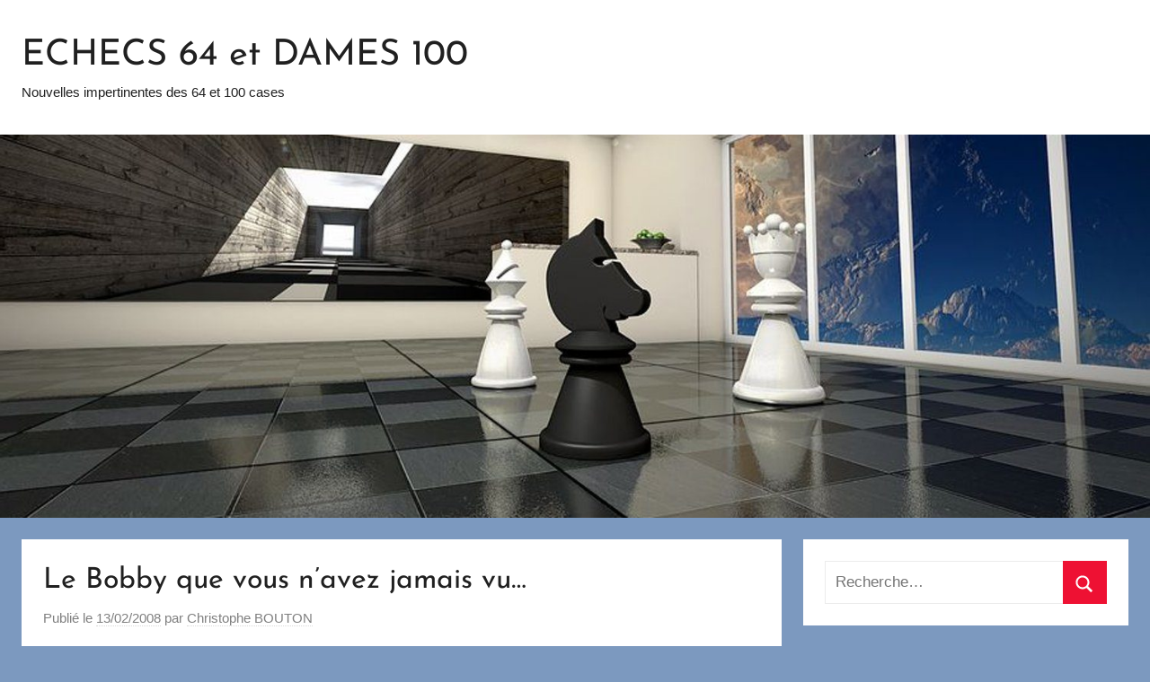

--- FILE ---
content_type: text/html; charset=UTF-8
request_url: https://www.echecs64.com/2008/02/13/le-bobby-que-vous-navez-jamais-vu/
body_size: 14943
content:
<!DOCTYPE html>
<html lang="fr-FR">

<head>
<meta charset="UTF-8">
<meta name="viewport" content="width=device-width, initial-scale=1">
<link rel="profile" href="http://gmpg.org/xfn/11">

<title>Le Bobby que vous n’avez jamais vu… &#8211; ECHECS 64 et DAMES 100</title>
<meta name='robots' content='max-image-preview:large' />
	<style>img:is([sizes="auto" i], [sizes^="auto," i]) { contain-intrinsic-size: 3000px 1500px }</style>
	<link href='https://fonts.gstatic.com' crossorigin rel='preconnect' />
<link rel="alternate" type="application/rss+xml" title="ECHECS 64 et DAMES 100 &raquo; Flux" href="https://www.echecs64.com/feed/" />
<link rel="alternate" type="application/rss+xml" title="ECHECS 64 et DAMES 100 &raquo; Flux des commentaires" href="https://www.echecs64.com/comments/feed/" />
<link rel="alternate" type="application/rss+xml" title="ECHECS 64 et DAMES 100 &raquo; Le Bobby que vous n’avez jamais vu… Flux des commentaires" href="https://www.echecs64.com/2008/02/13/le-bobby-que-vous-navez-jamais-vu/feed/" />
<script type="text/javascript">
/* <![CDATA[ */
window._wpemojiSettings = {"baseUrl":"https:\/\/s.w.org\/images\/core\/emoji\/16.0.1\/72x72\/","ext":".png","svgUrl":"https:\/\/s.w.org\/images\/core\/emoji\/16.0.1\/svg\/","svgExt":".svg","source":{"concatemoji":"https:\/\/www.echecs64.com\/wp-includes\/js\/wp-emoji-release.min.js?ver=6.8.3"}};
/*! This file is auto-generated */
!function(s,n){var o,i,e;function c(e){try{var t={supportTests:e,timestamp:(new Date).valueOf()};sessionStorage.setItem(o,JSON.stringify(t))}catch(e){}}function p(e,t,n){e.clearRect(0,0,e.canvas.width,e.canvas.height),e.fillText(t,0,0);var t=new Uint32Array(e.getImageData(0,0,e.canvas.width,e.canvas.height).data),a=(e.clearRect(0,0,e.canvas.width,e.canvas.height),e.fillText(n,0,0),new Uint32Array(e.getImageData(0,0,e.canvas.width,e.canvas.height).data));return t.every(function(e,t){return e===a[t]})}function u(e,t){e.clearRect(0,0,e.canvas.width,e.canvas.height),e.fillText(t,0,0);for(var n=e.getImageData(16,16,1,1),a=0;a<n.data.length;a++)if(0!==n.data[a])return!1;return!0}function f(e,t,n,a){switch(t){case"flag":return n(e,"\ud83c\udff3\ufe0f\u200d\u26a7\ufe0f","\ud83c\udff3\ufe0f\u200b\u26a7\ufe0f")?!1:!n(e,"\ud83c\udde8\ud83c\uddf6","\ud83c\udde8\u200b\ud83c\uddf6")&&!n(e,"\ud83c\udff4\udb40\udc67\udb40\udc62\udb40\udc65\udb40\udc6e\udb40\udc67\udb40\udc7f","\ud83c\udff4\u200b\udb40\udc67\u200b\udb40\udc62\u200b\udb40\udc65\u200b\udb40\udc6e\u200b\udb40\udc67\u200b\udb40\udc7f");case"emoji":return!a(e,"\ud83e\udedf")}return!1}function g(e,t,n,a){var r="undefined"!=typeof WorkerGlobalScope&&self instanceof WorkerGlobalScope?new OffscreenCanvas(300,150):s.createElement("canvas"),o=r.getContext("2d",{willReadFrequently:!0}),i=(o.textBaseline="top",o.font="600 32px Arial",{});return e.forEach(function(e){i[e]=t(o,e,n,a)}),i}function t(e){var t=s.createElement("script");t.src=e,t.defer=!0,s.head.appendChild(t)}"undefined"!=typeof Promise&&(o="wpEmojiSettingsSupports",i=["flag","emoji"],n.supports={everything:!0,everythingExceptFlag:!0},e=new Promise(function(e){s.addEventListener("DOMContentLoaded",e,{once:!0})}),new Promise(function(t){var n=function(){try{var e=JSON.parse(sessionStorage.getItem(o));if("object"==typeof e&&"number"==typeof e.timestamp&&(new Date).valueOf()<e.timestamp+604800&&"object"==typeof e.supportTests)return e.supportTests}catch(e){}return null}();if(!n){if("undefined"!=typeof Worker&&"undefined"!=typeof OffscreenCanvas&&"undefined"!=typeof URL&&URL.createObjectURL&&"undefined"!=typeof Blob)try{var e="postMessage("+g.toString()+"("+[JSON.stringify(i),f.toString(),p.toString(),u.toString()].join(",")+"));",a=new Blob([e],{type:"text/javascript"}),r=new Worker(URL.createObjectURL(a),{name:"wpTestEmojiSupports"});return void(r.onmessage=function(e){c(n=e.data),r.terminate(),t(n)})}catch(e){}c(n=g(i,f,p,u))}t(n)}).then(function(e){for(var t in e)n.supports[t]=e[t],n.supports.everything=n.supports.everything&&n.supports[t],"flag"!==t&&(n.supports.everythingExceptFlag=n.supports.everythingExceptFlag&&n.supports[t]);n.supports.everythingExceptFlag=n.supports.everythingExceptFlag&&!n.supports.flag,n.DOMReady=!1,n.readyCallback=function(){n.DOMReady=!0}}).then(function(){return e}).then(function(){var e;n.supports.everything||(n.readyCallback(),(e=n.source||{}).concatemoji?t(e.concatemoji):e.wpemoji&&e.twemoji&&(t(e.twemoji),t(e.wpemoji)))}))}((window,document),window._wpemojiSettings);
/* ]]> */
</script>
<link rel='stylesheet' id='donovan-theme-fonts-css' href='https://www.echecs64.com/wp-content/fonts/de2cfed93085ed512b7ebde8ad972eda.css?ver=20201110' type='text/css' media='all' />
<style id='wp-emoji-styles-inline-css' type='text/css'>

	img.wp-smiley, img.emoji {
		display: inline !important;
		border: none !important;
		box-shadow: none !important;
		height: 1em !important;
		width: 1em !important;
		margin: 0 0.07em !important;
		vertical-align: -0.1em !important;
		background: none !important;
		padding: 0 !important;
	}
</style>
<link rel='stylesheet' id='wp-block-library-css' href='https://www.echecs64.com/wp-includes/css/dist/block-library/style.min.css?ver=6.8.3' type='text/css' media='all' />
<style id='classic-theme-styles-inline-css' type='text/css'>
/*! This file is auto-generated */
.wp-block-button__link{color:#fff;background-color:#32373c;border-radius:9999px;box-shadow:none;text-decoration:none;padding:calc(.667em + 2px) calc(1.333em + 2px);font-size:1.125em}.wp-block-file__button{background:#32373c;color:#fff;text-decoration:none}
</style>
<style id='global-styles-inline-css' type='text/css'>
:root{--wp--preset--aspect-ratio--square: 1;--wp--preset--aspect-ratio--4-3: 4/3;--wp--preset--aspect-ratio--3-4: 3/4;--wp--preset--aspect-ratio--3-2: 3/2;--wp--preset--aspect-ratio--2-3: 2/3;--wp--preset--aspect-ratio--16-9: 16/9;--wp--preset--aspect-ratio--9-16: 9/16;--wp--preset--color--black: #000000;--wp--preset--color--cyan-bluish-gray: #abb8c3;--wp--preset--color--white: #ffffff;--wp--preset--color--pale-pink: #f78da7;--wp--preset--color--vivid-red: #cf2e2e;--wp--preset--color--luminous-vivid-orange: #ff6900;--wp--preset--color--luminous-vivid-amber: #fcb900;--wp--preset--color--light-green-cyan: #7bdcb5;--wp--preset--color--vivid-green-cyan: #00d084;--wp--preset--color--pale-cyan-blue: #8ed1fc;--wp--preset--color--vivid-cyan-blue: #0693e3;--wp--preset--color--vivid-purple: #9b51e0;--wp--preset--color--primary: #ee1133;--wp--preset--color--secondary: #d5001a;--wp--preset--color--tertiary: #bb0000;--wp--preset--color--accent: #1153ee;--wp--preset--color--highlight: #eedc11;--wp--preset--color--light-gray: #f2f2f2;--wp--preset--color--gray: #666666;--wp--preset--color--dark-gray: #202020;--wp--preset--gradient--vivid-cyan-blue-to-vivid-purple: linear-gradient(135deg,rgba(6,147,227,1) 0%,rgb(155,81,224) 100%);--wp--preset--gradient--light-green-cyan-to-vivid-green-cyan: linear-gradient(135deg,rgb(122,220,180) 0%,rgb(0,208,130) 100%);--wp--preset--gradient--luminous-vivid-amber-to-luminous-vivid-orange: linear-gradient(135deg,rgba(252,185,0,1) 0%,rgba(255,105,0,1) 100%);--wp--preset--gradient--luminous-vivid-orange-to-vivid-red: linear-gradient(135deg,rgba(255,105,0,1) 0%,rgb(207,46,46) 100%);--wp--preset--gradient--very-light-gray-to-cyan-bluish-gray: linear-gradient(135deg,rgb(238,238,238) 0%,rgb(169,184,195) 100%);--wp--preset--gradient--cool-to-warm-spectrum: linear-gradient(135deg,rgb(74,234,220) 0%,rgb(151,120,209) 20%,rgb(207,42,186) 40%,rgb(238,44,130) 60%,rgb(251,105,98) 80%,rgb(254,248,76) 100%);--wp--preset--gradient--blush-light-purple: linear-gradient(135deg,rgb(255,206,236) 0%,rgb(152,150,240) 100%);--wp--preset--gradient--blush-bordeaux: linear-gradient(135deg,rgb(254,205,165) 0%,rgb(254,45,45) 50%,rgb(107,0,62) 100%);--wp--preset--gradient--luminous-dusk: linear-gradient(135deg,rgb(255,203,112) 0%,rgb(199,81,192) 50%,rgb(65,88,208) 100%);--wp--preset--gradient--pale-ocean: linear-gradient(135deg,rgb(255,245,203) 0%,rgb(182,227,212) 50%,rgb(51,167,181) 100%);--wp--preset--gradient--electric-grass: linear-gradient(135deg,rgb(202,248,128) 0%,rgb(113,206,126) 100%);--wp--preset--gradient--midnight: linear-gradient(135deg,rgb(2,3,129) 0%,rgb(40,116,252) 100%);--wp--preset--font-size--small: 13px;--wp--preset--font-size--medium: 20px;--wp--preset--font-size--large: 36px;--wp--preset--font-size--x-large: 42px;--wp--preset--font-family--josefin-sans: Josefin Sans;--wp--preset--spacing--20: 0.44rem;--wp--preset--spacing--30: 0.67rem;--wp--preset--spacing--40: 1rem;--wp--preset--spacing--50: 1.5rem;--wp--preset--spacing--60: 2.25rem;--wp--preset--spacing--70: 3.38rem;--wp--preset--spacing--80: 5.06rem;--wp--preset--shadow--natural: 6px 6px 9px rgba(0, 0, 0, 0.2);--wp--preset--shadow--deep: 12px 12px 50px rgba(0, 0, 0, 0.4);--wp--preset--shadow--sharp: 6px 6px 0px rgba(0, 0, 0, 0.2);--wp--preset--shadow--outlined: 6px 6px 0px -3px rgba(255, 255, 255, 1), 6px 6px rgba(0, 0, 0, 1);--wp--preset--shadow--crisp: 6px 6px 0px rgba(0, 0, 0, 1);}:where(.is-layout-flex){gap: 0.5em;}:where(.is-layout-grid){gap: 0.5em;}body .is-layout-flex{display: flex;}.is-layout-flex{flex-wrap: wrap;align-items: center;}.is-layout-flex > :is(*, div){margin: 0;}body .is-layout-grid{display: grid;}.is-layout-grid > :is(*, div){margin: 0;}:where(.wp-block-columns.is-layout-flex){gap: 2em;}:where(.wp-block-columns.is-layout-grid){gap: 2em;}:where(.wp-block-post-template.is-layout-flex){gap: 1.25em;}:where(.wp-block-post-template.is-layout-grid){gap: 1.25em;}.has-black-color{color: var(--wp--preset--color--black) !important;}.has-cyan-bluish-gray-color{color: var(--wp--preset--color--cyan-bluish-gray) !important;}.has-white-color{color: var(--wp--preset--color--white) !important;}.has-pale-pink-color{color: var(--wp--preset--color--pale-pink) !important;}.has-vivid-red-color{color: var(--wp--preset--color--vivid-red) !important;}.has-luminous-vivid-orange-color{color: var(--wp--preset--color--luminous-vivid-orange) !important;}.has-luminous-vivid-amber-color{color: var(--wp--preset--color--luminous-vivid-amber) !important;}.has-light-green-cyan-color{color: var(--wp--preset--color--light-green-cyan) !important;}.has-vivid-green-cyan-color{color: var(--wp--preset--color--vivid-green-cyan) !important;}.has-pale-cyan-blue-color{color: var(--wp--preset--color--pale-cyan-blue) !important;}.has-vivid-cyan-blue-color{color: var(--wp--preset--color--vivid-cyan-blue) !important;}.has-vivid-purple-color{color: var(--wp--preset--color--vivid-purple) !important;}.has-black-background-color{background-color: var(--wp--preset--color--black) !important;}.has-cyan-bluish-gray-background-color{background-color: var(--wp--preset--color--cyan-bluish-gray) !important;}.has-white-background-color{background-color: var(--wp--preset--color--white) !important;}.has-pale-pink-background-color{background-color: var(--wp--preset--color--pale-pink) !important;}.has-vivid-red-background-color{background-color: var(--wp--preset--color--vivid-red) !important;}.has-luminous-vivid-orange-background-color{background-color: var(--wp--preset--color--luminous-vivid-orange) !important;}.has-luminous-vivid-amber-background-color{background-color: var(--wp--preset--color--luminous-vivid-amber) !important;}.has-light-green-cyan-background-color{background-color: var(--wp--preset--color--light-green-cyan) !important;}.has-vivid-green-cyan-background-color{background-color: var(--wp--preset--color--vivid-green-cyan) !important;}.has-pale-cyan-blue-background-color{background-color: var(--wp--preset--color--pale-cyan-blue) !important;}.has-vivid-cyan-blue-background-color{background-color: var(--wp--preset--color--vivid-cyan-blue) !important;}.has-vivid-purple-background-color{background-color: var(--wp--preset--color--vivid-purple) !important;}.has-black-border-color{border-color: var(--wp--preset--color--black) !important;}.has-cyan-bluish-gray-border-color{border-color: var(--wp--preset--color--cyan-bluish-gray) !important;}.has-white-border-color{border-color: var(--wp--preset--color--white) !important;}.has-pale-pink-border-color{border-color: var(--wp--preset--color--pale-pink) !important;}.has-vivid-red-border-color{border-color: var(--wp--preset--color--vivid-red) !important;}.has-luminous-vivid-orange-border-color{border-color: var(--wp--preset--color--luminous-vivid-orange) !important;}.has-luminous-vivid-amber-border-color{border-color: var(--wp--preset--color--luminous-vivid-amber) !important;}.has-light-green-cyan-border-color{border-color: var(--wp--preset--color--light-green-cyan) !important;}.has-vivid-green-cyan-border-color{border-color: var(--wp--preset--color--vivid-green-cyan) !important;}.has-pale-cyan-blue-border-color{border-color: var(--wp--preset--color--pale-cyan-blue) !important;}.has-vivid-cyan-blue-border-color{border-color: var(--wp--preset--color--vivid-cyan-blue) !important;}.has-vivid-purple-border-color{border-color: var(--wp--preset--color--vivid-purple) !important;}.has-vivid-cyan-blue-to-vivid-purple-gradient-background{background: var(--wp--preset--gradient--vivid-cyan-blue-to-vivid-purple) !important;}.has-light-green-cyan-to-vivid-green-cyan-gradient-background{background: var(--wp--preset--gradient--light-green-cyan-to-vivid-green-cyan) !important;}.has-luminous-vivid-amber-to-luminous-vivid-orange-gradient-background{background: var(--wp--preset--gradient--luminous-vivid-amber-to-luminous-vivid-orange) !important;}.has-luminous-vivid-orange-to-vivid-red-gradient-background{background: var(--wp--preset--gradient--luminous-vivid-orange-to-vivid-red) !important;}.has-very-light-gray-to-cyan-bluish-gray-gradient-background{background: var(--wp--preset--gradient--very-light-gray-to-cyan-bluish-gray) !important;}.has-cool-to-warm-spectrum-gradient-background{background: var(--wp--preset--gradient--cool-to-warm-spectrum) !important;}.has-blush-light-purple-gradient-background{background: var(--wp--preset--gradient--blush-light-purple) !important;}.has-blush-bordeaux-gradient-background{background: var(--wp--preset--gradient--blush-bordeaux) !important;}.has-luminous-dusk-gradient-background{background: var(--wp--preset--gradient--luminous-dusk) !important;}.has-pale-ocean-gradient-background{background: var(--wp--preset--gradient--pale-ocean) !important;}.has-electric-grass-gradient-background{background: var(--wp--preset--gradient--electric-grass) !important;}.has-midnight-gradient-background{background: var(--wp--preset--gradient--midnight) !important;}.has-small-font-size{font-size: var(--wp--preset--font-size--small) !important;}.has-medium-font-size{font-size: var(--wp--preset--font-size--medium) !important;}.has-large-font-size{font-size: var(--wp--preset--font-size--large) !important;}.has-x-large-font-size{font-size: var(--wp--preset--font-size--x-large) !important;}.has-josefin-sans-font-family{font-family: var(--wp--preset--font-family--josefin-sans) !important;}
:where(.wp-block-post-template.is-layout-flex){gap: 1.25em;}:where(.wp-block-post-template.is-layout-grid){gap: 1.25em;}
:where(.wp-block-columns.is-layout-flex){gap: 2em;}:where(.wp-block-columns.is-layout-grid){gap: 2em;}
:root :where(.wp-block-pullquote){font-size: 1.5em;line-height: 1.6;}
</style>
<link rel='stylesheet' id='wpdm-fonticon-css' href='https://www.echecs64.com/wp-content/plugins/download-manager/assets/wpdm-iconfont/css/wpdm-icons.css?ver=6.8.3' type='text/css' media='all' />
<link rel='stylesheet' id='wpdm-front-css' href='https://www.echecs64.com/wp-content/plugins/download-manager/assets/css/front.min.css?ver=6.8.3' type='text/css' media='all' />
<link rel='stylesheet' id='donovan-stylesheet-css' href='https://www.echecs64.com/wp-content/themes/donovan/style.css?ver=1.9' type='text/css' media='all' />
<script type="text/javascript" src="https://www.echecs64.com/wp-includes/js/jquery/jquery.min.js?ver=3.7.1" id="jquery-core-js"></script>
<script type="text/javascript" src="https://www.echecs64.com/wp-includes/js/jquery/jquery-migrate.min.js?ver=3.4.1" id="jquery-migrate-js"></script>
<script type="text/javascript" src="https://www.echecs64.com/wp-content/plugins/download-manager/assets/js/wpdm.min.js?ver=6.8.3" id="wpdm-frontend-js-js"></script>
<script type="text/javascript" id="wpdm-frontjs-js-extra">
/* <![CDATA[ */
var wpdm_url = {"home":"https:\/\/www.echecs64.com\/","site":"https:\/\/www.echecs64.com\/","ajax":"https:\/\/www.echecs64.com\/wp-admin\/admin-ajax.php"};
var wpdm_js = {"spinner":"<i class=\"wpdm-icon wpdm-sun wpdm-spin\"><\/i>","client_id":"244fd1d663b5e5707e79cd3d8ff7efff"};
var wpdm_strings = {"pass_var":"Mot de passe v\u00e9rifi\u00e9\u00a0!","pass_var_q":"Veuillez cliquer sur le bouton suivant pour commencer le t\u00e9l\u00e9chargement.","start_dl":"Commencer le t\u00e9l\u00e9chargement"};
/* ]]> */
</script>
<script type="text/javascript" src="https://www.echecs64.com/wp-content/plugins/download-manager/assets/js/front.min.js?ver=3.3.32" id="wpdm-frontjs-js"></script>
<script type="text/javascript" src="https://www.echecs64.com/wp-content/themes/donovan/assets/js/svgxuse.min.js?ver=1.2.6" id="svgxuse-js"></script>
<link rel="https://api.w.org/" href="https://www.echecs64.com/wp-json/" /><link rel="alternate" title="JSON" type="application/json" href="https://www.echecs64.com/wp-json/wp/v2/posts/194" /><link rel="EditURI" type="application/rsd+xml" title="RSD" href="https://www.echecs64.com/xmlrpc.php?rsd" />
<meta name="generator" content="WordPress 6.8.3" />
<link rel="canonical" href="https://www.echecs64.com/2008/02/13/le-bobby-que-vous-navez-jamais-vu/" />
<link rel='shortlink' href='https://www.echecs64.com/?p=194' />
<link rel="alternate" title="oEmbed (JSON)" type="application/json+oembed" href="https://www.echecs64.com/wp-json/oembed/1.0/embed?url=https%3A%2F%2Fwww.echecs64.com%2F2008%2F02%2F13%2Fle-bobby-que-vous-navez-jamais-vu%2F" />
<link rel="alternate" title="oEmbed (XML)" type="text/xml+oembed" href="https://www.echecs64.com/wp-json/oembed/1.0/embed?url=https%3A%2F%2Fwww.echecs64.com%2F2008%2F02%2F13%2Fle-bobby-que-vous-navez-jamais-vu%2F&#038;format=xml" />
<link rel="pingback" href="https://www.echecs64.com/xmlrpc.php">
<style type="text/css">.recentcomments a{display:inline !important;padding:0 !important;margin:0 !important;}</style><style type="text/css" id="custom-background-css">
body.custom-background { background-color: #7c99bf; }
</style>
	<link rel="icon" href="https://www.echecs64.com/wp-content/uploads/2019/12/cropped-64_avatar-32x32.jpeg" sizes="32x32" />
<link rel="icon" href="https://www.echecs64.com/wp-content/uploads/2019/12/cropped-64_avatar-192x192.jpeg" sizes="192x192" />
<link rel="apple-touch-icon" href="https://www.echecs64.com/wp-content/uploads/2019/12/cropped-64_avatar-180x180.jpeg" />
<meta name="msapplication-TileImage" content="https://www.echecs64.com/wp-content/uploads/2019/12/cropped-64_avatar-270x270.jpeg" />
	<!-- Fonts Plugin CSS - https://fontsplugin.com/ -->
	<style>
		/* Cached: November 25, 2025 at 5:48pm */
/* vietnamese */
@font-face {
  font-family: 'Josefin Sans';
  font-style: italic;
  font-weight: 100;
  font-display: swap;
  src: url(https://fonts.gstatic.com/s/josefinsans/v34/Qw3EZQNVED7rKGKxtqIqX5EUCEx1XHgciw.woff2) format('woff2');
  unicode-range: U+0102-0103, U+0110-0111, U+0128-0129, U+0168-0169, U+01A0-01A1, U+01AF-01B0, U+0300-0301, U+0303-0304, U+0308-0309, U+0323, U+0329, U+1EA0-1EF9, U+20AB;
}
/* latin-ext */
@font-face {
  font-family: 'Josefin Sans';
  font-style: italic;
  font-weight: 100;
  font-display: swap;
  src: url(https://fonts.gstatic.com/s/josefinsans/v34/Qw3EZQNVED7rKGKxtqIqX5EUCEx0XHgciw.woff2) format('woff2');
  unicode-range: U+0100-02BA, U+02BD-02C5, U+02C7-02CC, U+02CE-02D7, U+02DD-02FF, U+0304, U+0308, U+0329, U+1D00-1DBF, U+1E00-1E9F, U+1EF2-1EFF, U+2020, U+20A0-20AB, U+20AD-20C0, U+2113, U+2C60-2C7F, U+A720-A7FF;
}
/* latin */
@font-face {
  font-family: 'Josefin Sans';
  font-style: italic;
  font-weight: 100;
  font-display: swap;
  src: url(https://fonts.gstatic.com/s/josefinsans/v34/Qw3EZQNVED7rKGKxtqIqX5EUCEx6XHg.woff2) format('woff2');
  unicode-range: U+0000-00FF, U+0131, U+0152-0153, U+02BB-02BC, U+02C6, U+02DA, U+02DC, U+0304, U+0308, U+0329, U+2000-206F, U+20AC, U+2122, U+2191, U+2193, U+2212, U+2215, U+FEFF, U+FFFD;
}
/* vietnamese */
@font-face {
  font-family: 'Josefin Sans';
  font-style: italic;
  font-weight: 200;
  font-display: swap;
  src: url(https://fonts.gstatic.com/s/josefinsans/v34/Qw3EZQNVED7rKGKxtqIqX5EUCEx1XHgciw.woff2) format('woff2');
  unicode-range: U+0102-0103, U+0110-0111, U+0128-0129, U+0168-0169, U+01A0-01A1, U+01AF-01B0, U+0300-0301, U+0303-0304, U+0308-0309, U+0323, U+0329, U+1EA0-1EF9, U+20AB;
}
/* latin-ext */
@font-face {
  font-family: 'Josefin Sans';
  font-style: italic;
  font-weight: 200;
  font-display: swap;
  src: url(https://fonts.gstatic.com/s/josefinsans/v34/Qw3EZQNVED7rKGKxtqIqX5EUCEx0XHgciw.woff2) format('woff2');
  unicode-range: U+0100-02BA, U+02BD-02C5, U+02C7-02CC, U+02CE-02D7, U+02DD-02FF, U+0304, U+0308, U+0329, U+1D00-1DBF, U+1E00-1E9F, U+1EF2-1EFF, U+2020, U+20A0-20AB, U+20AD-20C0, U+2113, U+2C60-2C7F, U+A720-A7FF;
}
/* latin */
@font-face {
  font-family: 'Josefin Sans';
  font-style: italic;
  font-weight: 200;
  font-display: swap;
  src: url(https://fonts.gstatic.com/s/josefinsans/v34/Qw3EZQNVED7rKGKxtqIqX5EUCEx6XHg.woff2) format('woff2');
  unicode-range: U+0000-00FF, U+0131, U+0152-0153, U+02BB-02BC, U+02C6, U+02DA, U+02DC, U+0304, U+0308, U+0329, U+2000-206F, U+20AC, U+2122, U+2191, U+2193, U+2212, U+2215, U+FEFF, U+FFFD;
}
/* vietnamese */
@font-face {
  font-family: 'Josefin Sans';
  font-style: italic;
  font-weight: 300;
  font-display: swap;
  src: url(https://fonts.gstatic.com/s/josefinsans/v34/Qw3EZQNVED7rKGKxtqIqX5EUCEx1XHgciw.woff2) format('woff2');
  unicode-range: U+0102-0103, U+0110-0111, U+0128-0129, U+0168-0169, U+01A0-01A1, U+01AF-01B0, U+0300-0301, U+0303-0304, U+0308-0309, U+0323, U+0329, U+1EA0-1EF9, U+20AB;
}
/* latin-ext */
@font-face {
  font-family: 'Josefin Sans';
  font-style: italic;
  font-weight: 300;
  font-display: swap;
  src: url(https://fonts.gstatic.com/s/josefinsans/v34/Qw3EZQNVED7rKGKxtqIqX5EUCEx0XHgciw.woff2) format('woff2');
  unicode-range: U+0100-02BA, U+02BD-02C5, U+02C7-02CC, U+02CE-02D7, U+02DD-02FF, U+0304, U+0308, U+0329, U+1D00-1DBF, U+1E00-1E9F, U+1EF2-1EFF, U+2020, U+20A0-20AB, U+20AD-20C0, U+2113, U+2C60-2C7F, U+A720-A7FF;
}
/* latin */
@font-face {
  font-family: 'Josefin Sans';
  font-style: italic;
  font-weight: 300;
  font-display: swap;
  src: url(https://fonts.gstatic.com/s/josefinsans/v34/Qw3EZQNVED7rKGKxtqIqX5EUCEx6XHg.woff2) format('woff2');
  unicode-range: U+0000-00FF, U+0131, U+0152-0153, U+02BB-02BC, U+02C6, U+02DA, U+02DC, U+0304, U+0308, U+0329, U+2000-206F, U+20AC, U+2122, U+2191, U+2193, U+2212, U+2215, U+FEFF, U+FFFD;
}
/* vietnamese */
@font-face {
  font-family: 'Josefin Sans';
  font-style: italic;
  font-weight: 400;
  font-display: swap;
  src: url(https://fonts.gstatic.com/s/josefinsans/v34/Qw3EZQNVED7rKGKxtqIqX5EUCEx1XHgciw.woff2) format('woff2');
  unicode-range: U+0102-0103, U+0110-0111, U+0128-0129, U+0168-0169, U+01A0-01A1, U+01AF-01B0, U+0300-0301, U+0303-0304, U+0308-0309, U+0323, U+0329, U+1EA0-1EF9, U+20AB;
}
/* latin-ext */
@font-face {
  font-family: 'Josefin Sans';
  font-style: italic;
  font-weight: 400;
  font-display: swap;
  src: url(https://fonts.gstatic.com/s/josefinsans/v34/Qw3EZQNVED7rKGKxtqIqX5EUCEx0XHgciw.woff2) format('woff2');
  unicode-range: U+0100-02BA, U+02BD-02C5, U+02C7-02CC, U+02CE-02D7, U+02DD-02FF, U+0304, U+0308, U+0329, U+1D00-1DBF, U+1E00-1E9F, U+1EF2-1EFF, U+2020, U+20A0-20AB, U+20AD-20C0, U+2113, U+2C60-2C7F, U+A720-A7FF;
}
/* latin */
@font-face {
  font-family: 'Josefin Sans';
  font-style: italic;
  font-weight: 400;
  font-display: swap;
  src: url(https://fonts.gstatic.com/s/josefinsans/v34/Qw3EZQNVED7rKGKxtqIqX5EUCEx6XHg.woff2) format('woff2');
  unicode-range: U+0000-00FF, U+0131, U+0152-0153, U+02BB-02BC, U+02C6, U+02DA, U+02DC, U+0304, U+0308, U+0329, U+2000-206F, U+20AC, U+2122, U+2191, U+2193, U+2212, U+2215, U+FEFF, U+FFFD;
}
/* vietnamese */
@font-face {
  font-family: 'Josefin Sans';
  font-style: italic;
  font-weight: 500;
  font-display: swap;
  src: url(https://fonts.gstatic.com/s/josefinsans/v34/Qw3EZQNVED7rKGKxtqIqX5EUCEx1XHgciw.woff2) format('woff2');
  unicode-range: U+0102-0103, U+0110-0111, U+0128-0129, U+0168-0169, U+01A0-01A1, U+01AF-01B0, U+0300-0301, U+0303-0304, U+0308-0309, U+0323, U+0329, U+1EA0-1EF9, U+20AB;
}
/* latin-ext */
@font-face {
  font-family: 'Josefin Sans';
  font-style: italic;
  font-weight: 500;
  font-display: swap;
  src: url(https://fonts.gstatic.com/s/josefinsans/v34/Qw3EZQNVED7rKGKxtqIqX5EUCEx0XHgciw.woff2) format('woff2');
  unicode-range: U+0100-02BA, U+02BD-02C5, U+02C7-02CC, U+02CE-02D7, U+02DD-02FF, U+0304, U+0308, U+0329, U+1D00-1DBF, U+1E00-1E9F, U+1EF2-1EFF, U+2020, U+20A0-20AB, U+20AD-20C0, U+2113, U+2C60-2C7F, U+A720-A7FF;
}
/* latin */
@font-face {
  font-family: 'Josefin Sans';
  font-style: italic;
  font-weight: 500;
  font-display: swap;
  src: url(https://fonts.gstatic.com/s/josefinsans/v34/Qw3EZQNVED7rKGKxtqIqX5EUCEx6XHg.woff2) format('woff2');
  unicode-range: U+0000-00FF, U+0131, U+0152-0153, U+02BB-02BC, U+02C6, U+02DA, U+02DC, U+0304, U+0308, U+0329, U+2000-206F, U+20AC, U+2122, U+2191, U+2193, U+2212, U+2215, U+FEFF, U+FFFD;
}
/* vietnamese */
@font-face {
  font-family: 'Josefin Sans';
  font-style: italic;
  font-weight: 600;
  font-display: swap;
  src: url(https://fonts.gstatic.com/s/josefinsans/v34/Qw3EZQNVED7rKGKxtqIqX5EUCEx1XHgciw.woff2) format('woff2');
  unicode-range: U+0102-0103, U+0110-0111, U+0128-0129, U+0168-0169, U+01A0-01A1, U+01AF-01B0, U+0300-0301, U+0303-0304, U+0308-0309, U+0323, U+0329, U+1EA0-1EF9, U+20AB;
}
/* latin-ext */
@font-face {
  font-family: 'Josefin Sans';
  font-style: italic;
  font-weight: 600;
  font-display: swap;
  src: url(https://fonts.gstatic.com/s/josefinsans/v34/Qw3EZQNVED7rKGKxtqIqX5EUCEx0XHgciw.woff2) format('woff2');
  unicode-range: U+0100-02BA, U+02BD-02C5, U+02C7-02CC, U+02CE-02D7, U+02DD-02FF, U+0304, U+0308, U+0329, U+1D00-1DBF, U+1E00-1E9F, U+1EF2-1EFF, U+2020, U+20A0-20AB, U+20AD-20C0, U+2113, U+2C60-2C7F, U+A720-A7FF;
}
/* latin */
@font-face {
  font-family: 'Josefin Sans';
  font-style: italic;
  font-weight: 600;
  font-display: swap;
  src: url(https://fonts.gstatic.com/s/josefinsans/v34/Qw3EZQNVED7rKGKxtqIqX5EUCEx6XHg.woff2) format('woff2');
  unicode-range: U+0000-00FF, U+0131, U+0152-0153, U+02BB-02BC, U+02C6, U+02DA, U+02DC, U+0304, U+0308, U+0329, U+2000-206F, U+20AC, U+2122, U+2191, U+2193, U+2212, U+2215, U+FEFF, U+FFFD;
}
/* vietnamese */
@font-face {
  font-family: 'Josefin Sans';
  font-style: italic;
  font-weight: 700;
  font-display: swap;
  src: url(https://fonts.gstatic.com/s/josefinsans/v34/Qw3EZQNVED7rKGKxtqIqX5EUCEx1XHgciw.woff2) format('woff2');
  unicode-range: U+0102-0103, U+0110-0111, U+0128-0129, U+0168-0169, U+01A0-01A1, U+01AF-01B0, U+0300-0301, U+0303-0304, U+0308-0309, U+0323, U+0329, U+1EA0-1EF9, U+20AB;
}
/* latin-ext */
@font-face {
  font-family: 'Josefin Sans';
  font-style: italic;
  font-weight: 700;
  font-display: swap;
  src: url(https://fonts.gstatic.com/s/josefinsans/v34/Qw3EZQNVED7rKGKxtqIqX5EUCEx0XHgciw.woff2) format('woff2');
  unicode-range: U+0100-02BA, U+02BD-02C5, U+02C7-02CC, U+02CE-02D7, U+02DD-02FF, U+0304, U+0308, U+0329, U+1D00-1DBF, U+1E00-1E9F, U+1EF2-1EFF, U+2020, U+20A0-20AB, U+20AD-20C0, U+2113, U+2C60-2C7F, U+A720-A7FF;
}
/* latin */
@font-face {
  font-family: 'Josefin Sans';
  font-style: italic;
  font-weight: 700;
  font-display: swap;
  src: url(https://fonts.gstatic.com/s/josefinsans/v34/Qw3EZQNVED7rKGKxtqIqX5EUCEx6XHg.woff2) format('woff2');
  unicode-range: U+0000-00FF, U+0131, U+0152-0153, U+02BB-02BC, U+02C6, U+02DA, U+02DC, U+0304, U+0308, U+0329, U+2000-206F, U+20AC, U+2122, U+2191, U+2193, U+2212, U+2215, U+FEFF, U+FFFD;
}
/* vietnamese */
@font-face {
  font-family: 'Josefin Sans';
  font-style: normal;
  font-weight: 100;
  font-display: swap;
  src: url(https://fonts.gstatic.com/s/josefinsans/v34/Qw3aZQNVED7rKGKxtqIqX5EUAnx4RHw.woff2) format('woff2');
  unicode-range: U+0102-0103, U+0110-0111, U+0128-0129, U+0168-0169, U+01A0-01A1, U+01AF-01B0, U+0300-0301, U+0303-0304, U+0308-0309, U+0323, U+0329, U+1EA0-1EF9, U+20AB;
}
/* latin-ext */
@font-face {
  font-family: 'Josefin Sans';
  font-style: normal;
  font-weight: 100;
  font-display: swap;
  src: url(https://fonts.gstatic.com/s/josefinsans/v34/Qw3aZQNVED7rKGKxtqIqX5EUA3x4RHw.woff2) format('woff2');
  unicode-range: U+0100-02BA, U+02BD-02C5, U+02C7-02CC, U+02CE-02D7, U+02DD-02FF, U+0304, U+0308, U+0329, U+1D00-1DBF, U+1E00-1E9F, U+1EF2-1EFF, U+2020, U+20A0-20AB, U+20AD-20C0, U+2113, U+2C60-2C7F, U+A720-A7FF;
}
/* latin */
@font-face {
  font-family: 'Josefin Sans';
  font-style: normal;
  font-weight: 100;
  font-display: swap;
  src: url(https://fonts.gstatic.com/s/josefinsans/v34/Qw3aZQNVED7rKGKxtqIqX5EUDXx4.woff2) format('woff2');
  unicode-range: U+0000-00FF, U+0131, U+0152-0153, U+02BB-02BC, U+02C6, U+02DA, U+02DC, U+0304, U+0308, U+0329, U+2000-206F, U+20AC, U+2122, U+2191, U+2193, U+2212, U+2215, U+FEFF, U+FFFD;
}
/* vietnamese */
@font-face {
  font-family: 'Josefin Sans';
  font-style: normal;
  font-weight: 200;
  font-display: swap;
  src: url(https://fonts.gstatic.com/s/josefinsans/v34/Qw3aZQNVED7rKGKxtqIqX5EUAnx4RHw.woff2) format('woff2');
  unicode-range: U+0102-0103, U+0110-0111, U+0128-0129, U+0168-0169, U+01A0-01A1, U+01AF-01B0, U+0300-0301, U+0303-0304, U+0308-0309, U+0323, U+0329, U+1EA0-1EF9, U+20AB;
}
/* latin-ext */
@font-face {
  font-family: 'Josefin Sans';
  font-style: normal;
  font-weight: 200;
  font-display: swap;
  src: url(https://fonts.gstatic.com/s/josefinsans/v34/Qw3aZQNVED7rKGKxtqIqX5EUA3x4RHw.woff2) format('woff2');
  unicode-range: U+0100-02BA, U+02BD-02C5, U+02C7-02CC, U+02CE-02D7, U+02DD-02FF, U+0304, U+0308, U+0329, U+1D00-1DBF, U+1E00-1E9F, U+1EF2-1EFF, U+2020, U+20A0-20AB, U+20AD-20C0, U+2113, U+2C60-2C7F, U+A720-A7FF;
}
/* latin */
@font-face {
  font-family: 'Josefin Sans';
  font-style: normal;
  font-weight: 200;
  font-display: swap;
  src: url(https://fonts.gstatic.com/s/josefinsans/v34/Qw3aZQNVED7rKGKxtqIqX5EUDXx4.woff2) format('woff2');
  unicode-range: U+0000-00FF, U+0131, U+0152-0153, U+02BB-02BC, U+02C6, U+02DA, U+02DC, U+0304, U+0308, U+0329, U+2000-206F, U+20AC, U+2122, U+2191, U+2193, U+2212, U+2215, U+FEFF, U+FFFD;
}
/* vietnamese */
@font-face {
  font-family: 'Josefin Sans';
  font-style: normal;
  font-weight: 300;
  font-display: swap;
  src: url(https://fonts.gstatic.com/s/josefinsans/v34/Qw3aZQNVED7rKGKxtqIqX5EUAnx4RHw.woff2) format('woff2');
  unicode-range: U+0102-0103, U+0110-0111, U+0128-0129, U+0168-0169, U+01A0-01A1, U+01AF-01B0, U+0300-0301, U+0303-0304, U+0308-0309, U+0323, U+0329, U+1EA0-1EF9, U+20AB;
}
/* latin-ext */
@font-face {
  font-family: 'Josefin Sans';
  font-style: normal;
  font-weight: 300;
  font-display: swap;
  src: url(https://fonts.gstatic.com/s/josefinsans/v34/Qw3aZQNVED7rKGKxtqIqX5EUA3x4RHw.woff2) format('woff2');
  unicode-range: U+0100-02BA, U+02BD-02C5, U+02C7-02CC, U+02CE-02D7, U+02DD-02FF, U+0304, U+0308, U+0329, U+1D00-1DBF, U+1E00-1E9F, U+1EF2-1EFF, U+2020, U+20A0-20AB, U+20AD-20C0, U+2113, U+2C60-2C7F, U+A720-A7FF;
}
/* latin */
@font-face {
  font-family: 'Josefin Sans';
  font-style: normal;
  font-weight: 300;
  font-display: swap;
  src: url(https://fonts.gstatic.com/s/josefinsans/v34/Qw3aZQNVED7rKGKxtqIqX5EUDXx4.woff2) format('woff2');
  unicode-range: U+0000-00FF, U+0131, U+0152-0153, U+02BB-02BC, U+02C6, U+02DA, U+02DC, U+0304, U+0308, U+0329, U+2000-206F, U+20AC, U+2122, U+2191, U+2193, U+2212, U+2215, U+FEFF, U+FFFD;
}
/* vietnamese */
@font-face {
  font-family: 'Josefin Sans';
  font-style: normal;
  font-weight: 400;
  font-display: swap;
  src: url(https://fonts.gstatic.com/s/josefinsans/v34/Qw3aZQNVED7rKGKxtqIqX5EUAnx4RHw.woff2) format('woff2');
  unicode-range: U+0102-0103, U+0110-0111, U+0128-0129, U+0168-0169, U+01A0-01A1, U+01AF-01B0, U+0300-0301, U+0303-0304, U+0308-0309, U+0323, U+0329, U+1EA0-1EF9, U+20AB;
}
/* latin-ext */
@font-face {
  font-family: 'Josefin Sans';
  font-style: normal;
  font-weight: 400;
  font-display: swap;
  src: url(https://fonts.gstatic.com/s/josefinsans/v34/Qw3aZQNVED7rKGKxtqIqX5EUA3x4RHw.woff2) format('woff2');
  unicode-range: U+0100-02BA, U+02BD-02C5, U+02C7-02CC, U+02CE-02D7, U+02DD-02FF, U+0304, U+0308, U+0329, U+1D00-1DBF, U+1E00-1E9F, U+1EF2-1EFF, U+2020, U+20A0-20AB, U+20AD-20C0, U+2113, U+2C60-2C7F, U+A720-A7FF;
}
/* latin */
@font-face {
  font-family: 'Josefin Sans';
  font-style: normal;
  font-weight: 400;
  font-display: swap;
  src: url(https://fonts.gstatic.com/s/josefinsans/v34/Qw3aZQNVED7rKGKxtqIqX5EUDXx4.woff2) format('woff2');
  unicode-range: U+0000-00FF, U+0131, U+0152-0153, U+02BB-02BC, U+02C6, U+02DA, U+02DC, U+0304, U+0308, U+0329, U+2000-206F, U+20AC, U+2122, U+2191, U+2193, U+2212, U+2215, U+FEFF, U+FFFD;
}
/* vietnamese */
@font-face {
  font-family: 'Josefin Sans';
  font-style: normal;
  font-weight: 500;
  font-display: swap;
  src: url(https://fonts.gstatic.com/s/josefinsans/v34/Qw3aZQNVED7rKGKxtqIqX5EUAnx4RHw.woff2) format('woff2');
  unicode-range: U+0102-0103, U+0110-0111, U+0128-0129, U+0168-0169, U+01A0-01A1, U+01AF-01B0, U+0300-0301, U+0303-0304, U+0308-0309, U+0323, U+0329, U+1EA0-1EF9, U+20AB;
}
/* latin-ext */
@font-face {
  font-family: 'Josefin Sans';
  font-style: normal;
  font-weight: 500;
  font-display: swap;
  src: url(https://fonts.gstatic.com/s/josefinsans/v34/Qw3aZQNVED7rKGKxtqIqX5EUA3x4RHw.woff2) format('woff2');
  unicode-range: U+0100-02BA, U+02BD-02C5, U+02C7-02CC, U+02CE-02D7, U+02DD-02FF, U+0304, U+0308, U+0329, U+1D00-1DBF, U+1E00-1E9F, U+1EF2-1EFF, U+2020, U+20A0-20AB, U+20AD-20C0, U+2113, U+2C60-2C7F, U+A720-A7FF;
}
/* latin */
@font-face {
  font-family: 'Josefin Sans';
  font-style: normal;
  font-weight: 500;
  font-display: swap;
  src: url(https://fonts.gstatic.com/s/josefinsans/v34/Qw3aZQNVED7rKGKxtqIqX5EUDXx4.woff2) format('woff2');
  unicode-range: U+0000-00FF, U+0131, U+0152-0153, U+02BB-02BC, U+02C6, U+02DA, U+02DC, U+0304, U+0308, U+0329, U+2000-206F, U+20AC, U+2122, U+2191, U+2193, U+2212, U+2215, U+FEFF, U+FFFD;
}
/* vietnamese */
@font-face {
  font-family: 'Josefin Sans';
  font-style: normal;
  font-weight: 600;
  font-display: swap;
  src: url(https://fonts.gstatic.com/s/josefinsans/v34/Qw3aZQNVED7rKGKxtqIqX5EUAnx4RHw.woff2) format('woff2');
  unicode-range: U+0102-0103, U+0110-0111, U+0128-0129, U+0168-0169, U+01A0-01A1, U+01AF-01B0, U+0300-0301, U+0303-0304, U+0308-0309, U+0323, U+0329, U+1EA0-1EF9, U+20AB;
}
/* latin-ext */
@font-face {
  font-family: 'Josefin Sans';
  font-style: normal;
  font-weight: 600;
  font-display: swap;
  src: url(https://fonts.gstatic.com/s/josefinsans/v34/Qw3aZQNVED7rKGKxtqIqX5EUA3x4RHw.woff2) format('woff2');
  unicode-range: U+0100-02BA, U+02BD-02C5, U+02C7-02CC, U+02CE-02D7, U+02DD-02FF, U+0304, U+0308, U+0329, U+1D00-1DBF, U+1E00-1E9F, U+1EF2-1EFF, U+2020, U+20A0-20AB, U+20AD-20C0, U+2113, U+2C60-2C7F, U+A720-A7FF;
}
/* latin */
@font-face {
  font-family: 'Josefin Sans';
  font-style: normal;
  font-weight: 600;
  font-display: swap;
  src: url(https://fonts.gstatic.com/s/josefinsans/v34/Qw3aZQNVED7rKGKxtqIqX5EUDXx4.woff2) format('woff2');
  unicode-range: U+0000-00FF, U+0131, U+0152-0153, U+02BB-02BC, U+02C6, U+02DA, U+02DC, U+0304, U+0308, U+0329, U+2000-206F, U+20AC, U+2122, U+2191, U+2193, U+2212, U+2215, U+FEFF, U+FFFD;
}
/* vietnamese */
@font-face {
  font-family: 'Josefin Sans';
  font-style: normal;
  font-weight: 700;
  font-display: swap;
  src: url(https://fonts.gstatic.com/s/josefinsans/v34/Qw3aZQNVED7rKGKxtqIqX5EUAnx4RHw.woff2) format('woff2');
  unicode-range: U+0102-0103, U+0110-0111, U+0128-0129, U+0168-0169, U+01A0-01A1, U+01AF-01B0, U+0300-0301, U+0303-0304, U+0308-0309, U+0323, U+0329, U+1EA0-1EF9, U+20AB;
}
/* latin-ext */
@font-face {
  font-family: 'Josefin Sans';
  font-style: normal;
  font-weight: 700;
  font-display: swap;
  src: url(https://fonts.gstatic.com/s/josefinsans/v34/Qw3aZQNVED7rKGKxtqIqX5EUA3x4RHw.woff2) format('woff2');
  unicode-range: U+0100-02BA, U+02BD-02C5, U+02C7-02CC, U+02CE-02D7, U+02DD-02FF, U+0304, U+0308, U+0329, U+1D00-1DBF, U+1E00-1E9F, U+1EF2-1EFF, U+2020, U+20A0-20AB, U+20AD-20C0, U+2113, U+2C60-2C7F, U+A720-A7FF;
}
/* latin */
@font-face {
  font-family: 'Josefin Sans';
  font-style: normal;
  font-weight: 700;
  font-display: swap;
  src: url(https://fonts.gstatic.com/s/josefinsans/v34/Qw3aZQNVED7rKGKxtqIqX5EUDXx4.woff2) format('woff2');
  unicode-range: U+0000-00FF, U+0131, U+0152-0153, U+02BB-02BC, U+02C6, U+02DA, U+02DC, U+0304, U+0308, U+0329, U+2000-206F, U+20AC, U+2122, U+2191, U+2193, U+2212, U+2215, U+FEFF, U+FFFD;
}

:root {
--font-base: Verdana, Geneva, sans-serif;
--font-headings: Josefin Sans;
--font-input: Calibri, Candara, Segoe, Segoe UI, Optima, Arial, sans-serif;
}
body, #content, .entry-content, .post-content, .page-content, .post-excerpt, .entry-summary, .entry-excerpt, .widget-area, .widget, .sidebar, #sidebar, footer, .footer, #footer, .site-footer {
font-family: Verdana, Geneva, sans-serif;
 }
#site-title, .site-title, #site-title a, .site-title a, .entry-title, .entry-title a, h1, h2, h3, h4, h5, h6, .widget-title, .elementor-heading-title {
font-family: "Josefin Sans";
 }
button, .button, input, select, textarea, .wp-block-button, .wp-block-button__link {
font-family: Calibri, Candara, Segoe, Segoe UI, Optima, Arial, sans-serif;
 }
.menu, .page_item a, .menu-item a, .wp-block-navigation, .wp-block-navigation-item__content {
font-family: "Josefin Sans";
 }
	</style>
	<!-- Fonts Plugin CSS -->
	<meta name="generator" content="WordPress Download Manager 3.3.32" />
                <style>
        /* WPDM Link Template Styles */        </style>
                <style>

            :root {
                --color-primary: #4a8eff;
                --color-primary-rgb: 74, 142, 255;
                --color-primary-hover: #4a8eff;
                --color-primary-active: #4a8eff;
                --clr-sec: #6c757d;
                --clr-sec-rgb: 108, 117, 125;
                --clr-sec-hover: #6c757d;
                --clr-sec-active: #6c757d;
                --color-secondary: #6c757d;
                --color-secondary-rgb: 108, 117, 125;
                --color-secondary-hover: #6c757d;
                --color-secondary-active: #6c757d;
                --color-success: #18ce0f;
                --color-success-rgb: 24, 206, 15;
                --color-success-hover: #18ce0f;
                --color-success-active: #18ce0f;
                --color-info: #2CA8FF;
                --color-info-rgb: 44, 168, 255;
                --color-info-hover: #2CA8FF;
                --color-info-active: #2CA8FF;
                --color-warning: #FFB236;
                --color-warning-rgb: 255, 178, 54;
                --color-warning-hover: #FFB236;
                --color-warning-active: #FFB236;
                --color-danger: #ff5062;
                --color-danger-rgb: 255, 80, 98;
                --color-danger-hover: #ff5062;
                --color-danger-active: #ff5062;
                --color-green: #30b570;
                --color-blue: #0073ff;
                --color-purple: #8557D3;
                --color-red: #ff5062;
                --color-muted: rgba(69, 89, 122, 0.6);
                --wpdm-font: "Sen", -apple-system, BlinkMacSystemFont, "Segoe UI", Roboto, Helvetica, Arial, sans-serif, "Apple Color Emoji", "Segoe UI Emoji", "Segoe UI Symbol";
            }

            .wpdm-download-link.btn.btn-primary {
                border-radius: 4px;
            }


        </style>
        </head>

<body class="wp-singular post-template-default single single-post postid-194 single-format-standard custom-background wp-embed-responsive wp-theme-donovan blog-grid-layout">

	<div id="page" class="site">
		<a class="skip-link screen-reader-text" href="#content">Aller au contenu</a>

		
		
		<header id="masthead" class="site-header clearfix" role="banner">

			<div class="header-main container clearfix">

				<div id="logo" class="site-branding clearfix">

										
			<p class="site-title"><a href="https://www.echecs64.com/" rel="home">ECHECS 64 et DAMES 100</a></p>

							
			<p class="site-description">Nouvelles impertinentes des 64 et 100 cases</p>

			
				</div><!-- .site-branding -->

				
	<div id="header-social-icons" class="header-social-menu donovan-social-menu clearfix">

		
	</div>


			</div><!-- .header-main -->

			

	<div id="main-navigation-wrap" class="primary-navigation-wrap">

		<div id="main-navigation-container" class="primary-navigation-container container">

			
			<button class="primary-menu-toggle menu-toggle" aria-controls="primary-menu" aria-expanded="false" >
				<svg class="icon icon-menu" aria-hidden="true" role="img"> <use xlink:href="https://www.echecs64.com/wp-content/themes/donovan/assets/icons/genericons-neue.svg#menu"></use> </svg><svg class="icon icon-close" aria-hidden="true" role="img"> <use xlink:href="https://www.echecs64.com/wp-content/themes/donovan/assets/icons/genericons-neue.svg#close"></use> </svg>				<span class="menu-toggle-text">Menu</span>
			</button>

			<div class="primary-navigation">

				<nav id="site-navigation" class="main-navigation" role="navigation"  aria-label="Primary Menu">

									</nav><!-- #site-navigation -->

			</div><!-- .primary-navigation -->

		</div>

	</div>



			
			<div id="headimg" class="header-image">

				<a href="https://www.echecs64.com/">
					<img src="https://www.echecs64.com/wp-content/uploads/2019/12/cropped-twitter_image.jpg" srcset="https://www.echecs64.com/wp-content/uploads/2019/12/cropped-twitter_image.jpg 1500w, https://www.echecs64.com/wp-content/uploads/2019/12/cropped-twitter_image-300x100.jpg 300w, https://www.echecs64.com/wp-content/uploads/2019/12/cropped-twitter_image-1024x341.jpg 1024w, https://www.echecs64.com/wp-content/uploads/2019/12/cropped-twitter_image-768x256.jpg 768w" width="1500" height="500" alt="ECHECS 64 et DAMES 100">
				</a>

			</div>

			
			
		</header><!-- #masthead -->

		
		<div id="content" class="site-content container">

			
	<div id="primary" class="content-area">
		<main id="main" class="site-main">

		
<article id="post-194" class="post-194 post type-post status-publish format-standard hentry category-vu-sur-le-ouaibe-ou-sur-papier">

	
			<div class="post-image">
							</div>

			
	<div class="post-content">

		<header class="entry-header">

			<h1 class="entry-title">Le Bobby que vous n’avez jamais vu…</h1>
			<div class="entry-meta post-details"><span class="posted-on meta-date">Publié le <a href="https://www.echecs64.com/2008/02/13/le-bobby-que-vous-navez-jamais-vu/" rel="bookmark"><time class="entry-date published updated" datetime="2008-02-13T23:15:00+01:00">13/02/2008</time></a></span><span class="posted-by meta-author"> par <span class="author vcard"><a class="url fn n" href="https://www.echecs64.com/author/admin64/" title="Afficher tous les articles par Christophe BOUTON" rel="author">Christophe BOUTON</a></span></span></div>
		</header><!-- .entry-header -->

		<div class="entry-content clearfix">

			<p style="margin: 0cm 0cm 10pt" class="MsoNormal"><font size="2">Le site du <i>New York Times</i> a mis en ligne le 13&nbsp;février et gratuitement une partie d’un dialogue entre Bobby Fischer dans le Dick Cavett Show&nbsp;; c’était en été 1971, quelques mois avant la demi-finale d’octobre des Candidats contre Petrossian à Buenos, et un peu plus d’un an avant LE match de 1972 contre Spassky.</font></p>
<div style="text-align: left"><a target="_blank" href="http://echecs64.20minutes-blogs.fr/media/00/01/adae06169dde6da3310a0fad96904054.jpg" rel="noopener noreferrer"><font size="2"><img decoding="async" name="media-13715" src="http://echecs64.20minutes-blogs.fr/media/00/01/adae06169dde6da3310a0fad96904054.jpg" alt="adae06169dde6da3310a0fad96904054.jpg" style="margin: 0.7em 0px; border-width: 0px" id="media-13715" /></font></a></div>
<p style="margin: 0cm 0cm 10pt" class="MsoNormal">&nbsp;</p>
<p> <font size="2">Quand on voit la décontraction, la puissance, la sveltesse et en même temps une certaine gêne trahie par les yeux en alerte permanente de ce joueur d’exception, on se dit que le charisme de la plupart des champions du top&nbsp;20 d’aujourd’hui est proche du zéro avec un zeste d’ennui…</font> </p>
<p style="margin: 0cm 0cm 10pt" class="MsoNormal"><font size="2"><font size="2">Interrogé sur «&nbsp;son plus grand plaisir aux échecs&nbsp;», Bobby répond nature, après un moment de vraie-fausse réflexion&nbsp;: «&nbsp;Quand j’écrase l’ego de mon adversaire.&nbsp;»</font></font></p>
<p><b><a href="http://video.on.nytimes.com/?fr_story=95f33f099e40d12cbd0dc7b72b93f053f3c77952"><font size="2">À regarder absolument</font></a></b></p>
<p><span class="MsoHyperlink"><b><a href="http://cavett.blogs.nytimes.com/"><font size="2" color="#800080">Et aussi le blog de Dick Cavett</font></a></b></span></p>

			
		</div><!-- .entry-content -->

		
	</div><!-- .post-content -->

	<footer class="entry-footer post-details">
		<div class="entry-categories"> <svg class="icon icon-category" aria-hidden="true" role="img"> <use xlink:href="https://www.echecs64.com/wp-content/themes/donovan/assets/icons/genericons-neue.svg#category"></use> </svg><a href="https://www.echecs64.com/category/vu-sur-le-ouaibe-ou-sur-papier/" rel="category tag">Vu sur le ouaibe ou sur papier</a></div>	</footer><!-- .entry-footer -->

</article>

	<nav class="navigation post-navigation" aria-label="Publications">
		<h2 class="screen-reader-text">Navigation de l’article</h2>
		<div class="nav-links"><div class="nav-previous"><a href="https://www.echecs64.com/2008/02/09/philippe-alfonsi-fume-de-la-moquette-grace-a-bobby-fischer/" rel="prev"><span class="nav-link-text">Article précédent</span><h3 class="entry-title">Philippe Alfonsi fume de la moquette grâce à Bobby Fischer</h3></a></div><div class="nav-next"><a href="https://www.echecs64.com/2008/02/17/les-meldois-dans-lengrenage-de-la-victoire/" rel="next"><span class="nav-link-text">Article suivant</span><h3 class="entry-title">Les Meldois dans l’engrenage de la victoire</h3></a></div></div>
	</nav>
<div id="comments" class="comments-area">

	
		<h2 class="comments-title">
			2 réflexions sur &ldquo; <span>Le Bobby que vous n’avez jamais vu…</span> &rdquo;		</h2><!-- .comments-title -->

		
		<ol class="comment-list">
					<li id="comment-493" class="comment even thread-even depth-1">
			<article id="div-comment-493" class="comment-body">
				<footer class="comment-meta">
					<div class="comment-author vcard">
						<img alt='' src='https://secure.gravatar.com/avatar/d27b892b4ce2a7deeb27e43b549894ca85508238f20ecf1bba30f47685b429e3?s=56&#038;d=identicon&#038;r=g' srcset='https://secure.gravatar.com/avatar/d27b892b4ce2a7deeb27e43b549894ca85508238f20ecf1bba30f47685b429e3?s=112&#038;d=identicon&#038;r=g 2x' class='avatar avatar-56 photo' height='56' width='56' decoding='async'/>						<b class="fn">Dominique Tremblay</b> <span class="says">dit :</span>					</div><!-- .comment-author -->

					<div class="comment-metadata">
						<a href="https://www.echecs64.com/2008/02/13/le-bobby-que-vous-navez-jamais-vu/#comment-493"><time datetime="2008-02-19T03:25:00+01:00">19/02/2008 à 3h25</time></a>					</div><!-- .comment-metadata -->

									</footer><!-- .comment-meta -->

				<div class="comment-content">
					<p>En fin de compte&#8230;<br />
Fischer aura-t-il fini par trouver sa Dame en chair et en os? Il s&rsquo;avéra plutôt que la seule maîtresse digne de ce nom fut pour lui le jeu d&rsquo;échecs, quoiqu&rsquo;il en vint éventuellement à la renier. Son mépris des femmes à peine dissimulé allait s&rsquo;étendre au mépris de l&rsquo;échiquier : il fallait repenser le jeu (les échecs à la Fischer ou « random chess ») et repenser le temps (cadence Fischer). Grand joueur devant l&rsquo;éternel il fut, immortel il sera, mais en dehors de cela on ne saurait parler d&rsquo;un grand être humain. Monomaniac à la Mirko Czentovic, le héro joueur d&rsquo;échecs de Stefan Zweig (Schachnovelle), dont l&rsquo;inculture était universelle, il restera en nos mémoire comme un cerveau surspécialisé qui aura simplement pété les plombs. Ou, plus poétiquement, comme un Icare des échecs dont la chute virtigineuse aura entraîné avec elle une part de la magie de cet homme qui nous aura tant fait rêver&#8230;</p>
				</div><!-- .comment-content -->

							</article><!-- .comment-body -->
		</li><!-- #comment-## -->
		<li id="comment-492" class="comment odd alt thread-odd thread-alt depth-1">
			<article id="div-comment-492" class="comment-body">
				<footer class="comment-meta">
					<div class="comment-author vcard">
						<img alt='' src='https://secure.gravatar.com/avatar/d27b892b4ce2a7deeb27e43b549894ca85508238f20ecf1bba30f47685b429e3?s=56&#038;d=identicon&#038;r=g' srcset='https://secure.gravatar.com/avatar/d27b892b4ce2a7deeb27e43b549894ca85508238f20ecf1bba30f47685b429e3?s=112&#038;d=identicon&#038;r=g 2x' class='avatar avatar-56 photo' height='56' width='56' decoding='async'/>						<b class="fn"><a href="?!" class="url" rel="ugc external nofollow">Dominique Tremblay</a></b> <span class="says">dit :</span>					</div><!-- .comment-author -->

					<div class="comment-metadata">
						<a href="https://www.echecs64.com/2008/02/13/le-bobby-que-vous-navez-jamais-vu/#comment-492"><time datetime="2008-02-16T18:30:00+01:00">16/02/2008 à 18h30</time></a>					</div><!-- .comment-metadata -->

									</footer><!-- .comment-meta -->

				<div class="comment-content">
					<p>Question : Fischer a-t-il déjà consulté un psy? S&rsquo;il souffrait d&rsquo;un genre de<br />
délire de persécution, il me semble que quelques pilules bleues aurait pu<br />
lui éviter pareille décadence. Cela dit, je pense aussi qu&rsquo;il a fait un<br />
genre de burn out après avoir atteint son objectif ultime et, surtout, y<br />
avoir sacrifié toutes ses énergies. Si toute sa lutte (et le sens même de sa présence sur terre) n&rsquo;était orientée qu&rsquo;envers un seul but, une fois<br />
celui-ci atteint c&rsquo;est l&rsquo;effondrement de la construction, puisqu&rsquo;il ne reste<br />
plus rien devant. Ce qui aurait pu le sauver? Mis à part les petites<br />
pillules bleues, ce ne sont pas les amis, mais plutôt une femme, une épouse qui lui aurait donné des enfants, aurait fondé autour de lui un foyer, une cellule protectrice et significative, lui aurait donné une nouvelle raison d&rsquo;exister, avec toujours ce lien concret aux aléas du réel quotidien. « Et puis un jour une femme&#8230; » Mais peut-être ne l&rsquo;a-t-il pas rencontrée, lorsqu&rsquo;enfin il en avait le temps et la disponibilité, ou que son déclin psychique était déjà trop bien amorcé et son instinct de mort, avec son répertoire de pulsions autodestructrices, trop bien installé pour faire<br />
tourner sur lui-même un navire aussi titanesque et éviter un si long<br />
naufrage. Si seulement son agonie n&rsquo;avait pas duré toutes ces années&#8230;<br />
Dominikov</p>
				</div><!-- .comment-content -->

							</article><!-- .comment-body -->
		</li><!-- #comment-## -->
		</ol><!-- .comment-list -->

					<p class="no-comments">Les commentaires sont fermés.</p>
		
</div><!-- #comments -->

		</main><!-- #main -->
	</div><!-- #primary -->


	<section id="secondary" class="sidebar widget-area clearfix" role="complementary">

		<section id="search-2" class="widget widget_search">
<form role="search" method="get" class="search-form" action="https://www.echecs64.com/">
	<label>
		<span class="screen-reader-text">Recherche pour :</span>
		<input type="search" class="search-field"
			placeholder="Recherche&hellip;"
			value="" name="s"
			title="Recherche pour :" />
	</label>
	<button type="submit" class="search-submit">
		<svg class="icon icon-search" aria-hidden="true" role="img"> <use xlink:href="https://www.echecs64.com/wp-content/themes/donovan/assets/icons/genericons-neue.svg#search"></use> </svg>		<span class="screen-reader-text">Rechercher</span>
	</button>
</form>
</section>
		<section id="recent-posts-2" class="widget widget_recent_entries">
		<h4 class="widget-title">Articles récents</h4>
		<ul>
											<li>
					<a href="https://www.echecs64.com/2025/11/18/nationale-3-fete-de-la-sardine-a-dieppe/">Nationale 3 : fête du hareng à Dieppe</a>
									</li>
											<li>
					<a href="https://www.echecs64.com/2025/11/12/echecs-et-terrorisme/">Échecs et terrorisme</a>
									</li>
											<li>
					<a href="https://www.echecs64.com/2025/11/09/4-champions-de-france-et-un-champion-dafrique/">4 champions de France et un champion d&rsquo;Afrique</a>
									</li>
					</ul>

		</section><section id="recent-comments-2" class="widget widget_recent_comments"><h4 class="widget-title">Commentaires récents</h4><ul id="recentcomments"><li class="recentcomments"><span class="comment-author-link">IMBERT</span> dans <a href="https://www.echecs64.com/2025/11/18/nationale-3-fete-de-la-sardine-a-dieppe/#comment-23450">Nationale 3 : fête du hareng à Dieppe</a></li><li class="recentcomments"><span class="comment-author-link">Jean</span> dans <a href="https://www.echecs64.com/2025/11/12/echecs-et-terrorisme/#comment-23295">Échecs et terrorisme</a></li><li class="recentcomments"><span class="comment-author-link"><a href="http://echecs64.com" class="url" rel="ugc external nofollow">Christophe Bouton</a></span> dans <a href="https://www.echecs64.com/2025/10/16/edf-maze-les-cocktails-casino-pour-dresser-les-jeunes/#comment-22536">EdF Mazé : les cocktails casino pour dresser les jeunes</a></li></ul></section><section id="archives-2" class="widget widget_archive"><h4 class="widget-title">Archives</h4>		<label class="screen-reader-text" for="archives-dropdown-2">Archives</label>
		<select id="archives-dropdown-2" name="archive-dropdown">
			
			<option value="">Sélectionner un mois</option>
				<option value='https://www.echecs64.com/2025/11/'> novembre 2025 &nbsp;(7023)</option>
	<option value='https://www.echecs64.com/2025/10/'> octobre 2025 &nbsp;(5)</option>
	<option value='https://www.echecs64.com/2025/09/'> septembre 2025 &nbsp;(7)</option>
	<option value='https://www.echecs64.com/2025/08/'> août 2025 &nbsp;(6)</option>
	<option value='https://www.echecs64.com/2025/07/'> juillet 2025 &nbsp;(3)</option>
	<option value='https://www.echecs64.com/2025/06/'> juin 2025 &nbsp;(3)</option>
	<option value='https://www.echecs64.com/2025/05/'> mai 2025 &nbsp;(2)</option>
	<option value='https://www.echecs64.com/2025/02/'> février 2025 &nbsp;(4)</option>
	<option value='https://www.echecs64.com/2024/12/'> décembre 2024 &nbsp;(1)</option>
	<option value='https://www.echecs64.com/2024/11/'> novembre 2024 &nbsp;(3)</option>
	<option value='https://www.echecs64.com/2024/10/'> octobre 2024 &nbsp;(1)</option>
	<option value='https://www.echecs64.com/2024/09/'> septembre 2024 &nbsp;(4)</option>
	<option value='https://www.echecs64.com/2024/08/'> août 2024 &nbsp;(1)</option>
	<option value='https://www.echecs64.com/2024/06/'> juin 2024 &nbsp;(4)</option>
	<option value='https://www.echecs64.com/2024/05/'> mai 2024 &nbsp;(1)</option>
	<option value='https://www.echecs64.com/2024/03/'> mars 2024 &nbsp;(1)</option>
	<option value='https://www.echecs64.com/2024/02/'> février 2024 &nbsp;(2)</option>
	<option value='https://www.echecs64.com/2024/01/'> janvier 2024 &nbsp;(3)</option>
	<option value='https://www.echecs64.com/2023/12/'> décembre 2023 &nbsp;(1)</option>
	<option value='https://www.echecs64.com/2023/10/'> octobre 2023 &nbsp;(1)</option>
	<option value='https://www.echecs64.com/2023/08/'> août 2023 &nbsp;(1)</option>
	<option value='https://www.echecs64.com/2023/07/'> juillet 2023 &nbsp;(6)</option>
	<option value='https://www.echecs64.com/2023/06/'> juin 2023 &nbsp;(1)</option>
	<option value='https://www.echecs64.com/2023/04/'> avril 2023 &nbsp;(2)</option>
	<option value='https://www.echecs64.com/2023/03/'> mars 2023 &nbsp;(1)</option>
	<option value='https://www.echecs64.com/2022/12/'> décembre 2022 &nbsp;(1)</option>
	<option value='https://www.echecs64.com/2022/10/'> octobre 2022 &nbsp;(1)</option>
	<option value='https://www.echecs64.com/2022/08/'> août 2022 &nbsp;(3)</option>
	<option value='https://www.echecs64.com/2022/07/'> juillet 2022 &nbsp;(1)</option>
	<option value='https://www.echecs64.com/2022/06/'> juin 2022 &nbsp;(1)</option>
	<option value='https://www.echecs64.com/2022/05/'> mai 2022 &nbsp;(1)</option>
	<option value='https://www.echecs64.com/2022/04/'> avril 2022 &nbsp;(1)</option>
	<option value='https://www.echecs64.com/2022/03/'> mars 2022 &nbsp;(2)</option>
	<option value='https://www.echecs64.com/2022/02/'> février 2022 &nbsp;(3)</option>
	<option value='https://www.echecs64.com/2022/01/'> janvier 2022 &nbsp;(1)</option>
	<option value='https://www.echecs64.com/2021/12/'> décembre 2021 &nbsp;(2)</option>
	<option value='https://www.echecs64.com/2021/11/'> novembre 2021 &nbsp;(1)</option>
	<option value='https://www.echecs64.com/2021/06/'> juin 2021 &nbsp;(2)</option>
	<option value='https://www.echecs64.com/2021/05/'> mai 2021 &nbsp;(2)</option>
	<option value='https://www.echecs64.com/2021/04/'> avril 2021 &nbsp;(4)</option>
	<option value='https://www.echecs64.com/2021/03/'> mars 2021 &nbsp;(3)</option>
	<option value='https://www.echecs64.com/2021/02/'> février 2021 &nbsp;(6)</option>
	<option value='https://www.echecs64.com/2021/01/'> janvier 2021 &nbsp;(1)</option>
	<option value='https://www.echecs64.com/2020/12/'> décembre 2020 &nbsp;(4)</option>
	<option value='https://www.echecs64.com/2020/11/'> novembre 2020 &nbsp;(9)</option>
	<option value='https://www.echecs64.com/2020/10/'> octobre 2020 &nbsp;(1)</option>
	<option value='https://www.echecs64.com/2020/09/'> septembre 2020 &nbsp;(1)</option>
	<option value='https://www.echecs64.com/2020/08/'> août 2020 &nbsp;(1)</option>
	<option value='https://www.echecs64.com/2020/07/'> juillet 2020 &nbsp;(1)</option>
	<option value='https://www.echecs64.com/2020/06/'> juin 2020 &nbsp;(1)</option>
	<option value='https://www.echecs64.com/2020/05/'> mai 2020 &nbsp;(2)</option>
	<option value='https://www.echecs64.com/2020/04/'> avril 2020 &nbsp;(4)</option>
	<option value='https://www.echecs64.com/2020/03/'> mars 2020 &nbsp;(7)</option>
	<option value='https://www.echecs64.com/2020/02/'> février 2020 &nbsp;(2)</option>
	<option value='https://www.echecs64.com/2019/12/'> décembre 2019 &nbsp;(1)</option>
	<option value='https://www.echecs64.com/2019/10/'> octobre 2019 &nbsp;(2)</option>
	<option value='https://www.echecs64.com/2019/08/'> août 2019 &nbsp;(4)</option>
	<option value='https://www.echecs64.com/2019/07/'> juillet 2019 &nbsp;(2)</option>
	<option value='https://www.echecs64.com/2019/06/'> juin 2019 &nbsp;(1)</option>
	<option value='https://www.echecs64.com/2019/05/'> mai 2019 &nbsp;(3)</option>
	<option value='https://www.echecs64.com/2019/04/'> avril 2019 &nbsp;(3)</option>
	<option value='https://www.echecs64.com/2019/03/'> mars 2019 &nbsp;(2)</option>
	<option value='https://www.echecs64.com/2018/09/'> septembre 2018 &nbsp;(2)</option>
	<option value='https://www.echecs64.com/2018/08/'> août 2018 &nbsp;(1)</option>
	<option value='https://www.echecs64.com/2018/07/'> juillet 2018 &nbsp;(2)</option>
	<option value='https://www.echecs64.com/2018/06/'> juin 2018 &nbsp;(4)</option>
	<option value='https://www.echecs64.com/2018/05/'> mai 2018 &nbsp;(1)</option>
	<option value='https://www.echecs64.com/2018/02/'> février 2018 &nbsp;(1)</option>
	<option value='https://www.echecs64.com/2018/01/'> janvier 2018 &nbsp;(1)</option>
	<option value='https://www.echecs64.com/2017/12/'> décembre 2017 &nbsp;(5)</option>
	<option value='https://www.echecs64.com/2017/11/'> novembre 2017 &nbsp;(2)</option>
	<option value='https://www.echecs64.com/2017/10/'> octobre 2017 &nbsp;(3)</option>
	<option value='https://www.echecs64.com/2017/09/'> septembre 2017 &nbsp;(1)</option>
	<option value='https://www.echecs64.com/2017/08/'> août 2017 &nbsp;(2)</option>
	<option value='https://www.echecs64.com/2017/07/'> juillet 2017 &nbsp;(1)</option>
	<option value='https://www.echecs64.com/2017/06/'> juin 2017 &nbsp;(4)</option>
	<option value='https://www.echecs64.com/2017/04/'> avril 2017 &nbsp;(1)</option>
	<option value='https://www.echecs64.com/2017/03/'> mars 2017 &nbsp;(1)</option>
	<option value='https://www.echecs64.com/2017/02/'> février 2017 &nbsp;(1)</option>
	<option value='https://www.echecs64.com/2016/12/'> décembre 2016 &nbsp;(4)</option>
	<option value='https://www.echecs64.com/2016/11/'> novembre 2016 &nbsp;(7)</option>
	<option value='https://www.echecs64.com/2016/10/'> octobre 2016 &nbsp;(5)</option>
	<option value='https://www.echecs64.com/2016/09/'> septembre 2016 &nbsp;(2)</option>
	<option value='https://www.echecs64.com/2016/08/'> août 2016 &nbsp;(2)</option>
	<option value='https://www.echecs64.com/2016/07/'> juillet 2016 &nbsp;(1)</option>
	<option value='https://www.echecs64.com/2016/06/'> juin 2016 &nbsp;(1)</option>
	<option value='https://www.echecs64.com/2016/05/'> mai 2016 &nbsp;(1)</option>
	<option value='https://www.echecs64.com/2016/04/'> avril 2016 &nbsp;(3)</option>
	<option value='https://www.echecs64.com/2016/03/'> mars 2016 &nbsp;(2)</option>
	<option value='https://www.echecs64.com/2016/02/'> février 2016 &nbsp;(3)</option>
	<option value='https://www.echecs64.com/2016/01/'> janvier 2016 &nbsp;(1)</option>
	<option value='https://www.echecs64.com/2015/12/'> décembre 2015 &nbsp;(4)</option>
	<option value='https://www.echecs64.com/2015/11/'> novembre 2015 &nbsp;(1)</option>
	<option value='https://www.echecs64.com/2015/10/'> octobre 2015 &nbsp;(2)</option>
	<option value='https://www.echecs64.com/2015/09/'> septembre 2015 &nbsp;(1)</option>
	<option value='https://www.echecs64.com/2015/07/'> juillet 2015 &nbsp;(1)</option>
	<option value='https://www.echecs64.com/2015/06/'> juin 2015 &nbsp;(6)</option>
	<option value='https://www.echecs64.com/2015/05/'> mai 2015 &nbsp;(5)</option>
	<option value='https://www.echecs64.com/2015/04/'> avril 2015 &nbsp;(2)</option>
	<option value='https://www.echecs64.com/2015/03/'> mars 2015 &nbsp;(4)</option>
	<option value='https://www.echecs64.com/2015/02/'> février 2015 &nbsp;(3)</option>
	<option value='https://www.echecs64.com/2015/01/'> janvier 2015 &nbsp;(1)</option>
	<option value='https://www.echecs64.com/2014/12/'> décembre 2014 &nbsp;(4)</option>
	<option value='https://www.echecs64.com/2014/11/'> novembre 2014 &nbsp;(4)</option>
	<option value='https://www.echecs64.com/2014/10/'> octobre 2014 &nbsp;(4)</option>
	<option value='https://www.echecs64.com/2014/09/'> septembre 2014 &nbsp;(1)</option>
	<option value='https://www.echecs64.com/2014/08/'> août 2014 &nbsp;(1)</option>
	<option value='https://www.echecs64.com/2014/07/'> juillet 2014 &nbsp;(5)</option>
	<option value='https://www.echecs64.com/2014/06/'> juin 2014 &nbsp;(2)</option>
	<option value='https://www.echecs64.com/2014/05/'> mai 2014 &nbsp;(3)</option>
	<option value='https://www.echecs64.com/2014/04/'> avril 2014 &nbsp;(6)</option>
	<option value='https://www.echecs64.com/2014/03/'> mars 2014 &nbsp;(4)</option>
	<option value='https://www.echecs64.com/2014/02/'> février 2014 &nbsp;(5)</option>
	<option value='https://www.echecs64.com/2014/01/'> janvier 2014 &nbsp;(4)</option>
	<option value='https://www.echecs64.com/2013/12/'> décembre 2013 &nbsp;(4)</option>
	<option value='https://www.echecs64.com/2013/11/'> novembre 2013 &nbsp;(7)</option>
	<option value='https://www.echecs64.com/2013/10/'> octobre 2013 &nbsp;(6)</option>
	<option value='https://www.echecs64.com/2013/09/'> septembre 2013 &nbsp;(5)</option>
	<option value='https://www.echecs64.com/2013/08/'> août 2013 &nbsp;(9)</option>
	<option value='https://www.echecs64.com/2013/07/'> juillet 2013 &nbsp;(8)</option>
	<option value='https://www.echecs64.com/2013/06/'> juin 2013 &nbsp;(10)</option>
	<option value='https://www.echecs64.com/2013/05/'> mai 2013 &nbsp;(13)</option>
	<option value='https://www.echecs64.com/2013/04/'> avril 2013 &nbsp;(12)</option>
	<option value='https://www.echecs64.com/2013/03/'> mars 2013 &nbsp;(9)</option>
	<option value='https://www.echecs64.com/2013/02/'> février 2013 &nbsp;(8)</option>
	<option value='https://www.echecs64.com/2013/01/'> janvier 2013 &nbsp;(4)</option>
	<option value='https://www.echecs64.com/2012/12/'> décembre 2012 &nbsp;(12)</option>
	<option value='https://www.echecs64.com/2012/11/'> novembre 2012 &nbsp;(8)</option>
	<option value='https://www.echecs64.com/2012/10/'> octobre 2012 &nbsp;(15)</option>
	<option value='https://www.echecs64.com/2012/09/'> septembre 2012 &nbsp;(11)</option>
	<option value='https://www.echecs64.com/2012/08/'> août 2012 &nbsp;(21)</option>
	<option value='https://www.echecs64.com/2012/07/'> juillet 2012 &nbsp;(9)</option>
	<option value='https://www.echecs64.com/2012/06/'> juin 2012 &nbsp;(5)</option>
	<option value='https://www.echecs64.com/2012/05/'> mai 2012 &nbsp;(13)</option>
	<option value='https://www.echecs64.com/2012/04/'> avril 2012 &nbsp;(7)</option>
	<option value='https://www.echecs64.com/2012/03/'> mars 2012 &nbsp;(6)</option>
	<option value='https://www.echecs64.com/2012/02/'> février 2012 &nbsp;(7)</option>
	<option value='https://www.echecs64.com/2012/01/'> janvier 2012 &nbsp;(9)</option>
	<option value='https://www.echecs64.com/2011/12/'> décembre 2011 &nbsp;(5)</option>
	<option value='https://www.echecs64.com/2011/11/'> novembre 2011 &nbsp;(5)</option>
	<option value='https://www.echecs64.com/2011/10/'> octobre 2011 &nbsp;(10)</option>
	<option value='https://www.echecs64.com/2011/09/'> septembre 2011 &nbsp;(8)</option>
	<option value='https://www.echecs64.com/2011/08/'> août 2011 &nbsp;(11)</option>
	<option value='https://www.echecs64.com/2011/07/'> juillet 2011 &nbsp;(9)</option>
	<option value='https://www.echecs64.com/2011/06/'> juin 2011 &nbsp;(14)</option>
	<option value='https://www.echecs64.com/2011/05/'> mai 2011 &nbsp;(11)</option>
	<option value='https://www.echecs64.com/2011/04/'> avril 2011 &nbsp;(13)</option>
	<option value='https://www.echecs64.com/2011/03/'> mars 2011 &nbsp;(13)</option>
	<option value='https://www.echecs64.com/2011/02/'> février 2011 &nbsp;(6)</option>
	<option value='https://www.echecs64.com/2011/01/'> janvier 2011 &nbsp;(9)</option>
	<option value='https://www.echecs64.com/2010/12/'> décembre 2010 &nbsp;(6)</option>
	<option value='https://www.echecs64.com/2010/11/'> novembre 2010 &nbsp;(6)</option>
	<option value='https://www.echecs64.com/2010/10/'> octobre 2010 &nbsp;(6)</option>
	<option value='https://www.echecs64.com/2010/09/'> septembre 2010 &nbsp;(8)</option>
	<option value='https://www.echecs64.com/2010/08/'> août 2010 &nbsp;(13)</option>
	<option value='https://www.echecs64.com/2010/07/'> juillet 2010 &nbsp;(5)</option>
	<option value='https://www.echecs64.com/2010/06/'> juin 2010 &nbsp;(7)</option>
	<option value='https://www.echecs64.com/2010/05/'> mai 2010 &nbsp;(6)</option>
	<option value='https://www.echecs64.com/2010/04/'> avril 2010 &nbsp;(2)</option>
	<option value='https://www.echecs64.com/2010/03/'> mars 2010 &nbsp;(3)</option>
	<option value='https://www.echecs64.com/2010/02/'> février 2010 &nbsp;(6)</option>
	<option value='https://www.echecs64.com/2010/01/'> janvier 2010 &nbsp;(6)</option>
	<option value='https://www.echecs64.com/2009/12/'> décembre 2009 &nbsp;(1)</option>
	<option value='https://www.echecs64.com/2009/11/'> novembre 2009 &nbsp;(5)</option>
	<option value='https://www.echecs64.com/2009/10/'> octobre 2009 &nbsp;(6)</option>
	<option value='https://www.echecs64.com/2009/09/'> septembre 2009 &nbsp;(10)</option>
	<option value='https://www.echecs64.com/2009/08/'> août 2009 &nbsp;(4)</option>
	<option value='https://www.echecs64.com/2009/07/'> juillet 2009 &nbsp;(4)</option>
	<option value='https://www.echecs64.com/2009/06/'> juin 2009 &nbsp;(4)</option>
	<option value='https://www.echecs64.com/2009/05/'> mai 2009 &nbsp;(2)</option>
	<option value='https://www.echecs64.com/2009/04/'> avril 2009 &nbsp;(7)</option>
	<option value='https://www.echecs64.com/2009/03/'> mars 2009 &nbsp;(10)</option>
	<option value='https://www.echecs64.com/2009/02/'> février 2009 &nbsp;(4)</option>
	<option value='https://www.echecs64.com/2009/01/'> janvier 2009 &nbsp;(9)</option>
	<option value='https://www.echecs64.com/2008/12/'> décembre 2008 &nbsp;(8)</option>
	<option value='https://www.echecs64.com/2008/11/'> novembre 2008 &nbsp;(11)</option>
	<option value='https://www.echecs64.com/2008/10/'> octobre 2008 &nbsp;(8)</option>
	<option value='https://www.echecs64.com/2008/09/'> septembre 2008 &nbsp;(8)</option>
	<option value='https://www.echecs64.com/2008/08/'> août 2008 &nbsp;(9)</option>
	<option value='https://www.echecs64.com/2008/07/'> juillet 2008 &nbsp;(2)</option>
	<option value='https://www.echecs64.com/2008/06/'> juin 2008 &nbsp;(3)</option>
	<option value='https://www.echecs64.com/2008/05/'> mai 2008 &nbsp;(5)</option>
	<option value='https://www.echecs64.com/2008/04/'> avril 2008 &nbsp;(6)</option>
	<option value='https://www.echecs64.com/2008/03/'> mars 2008 &nbsp;(7)</option>
	<option value='https://www.echecs64.com/2008/02/'> février 2008 &nbsp;(8)</option>
	<option value='https://www.echecs64.com/2008/01/'> janvier 2008 &nbsp;(10)</option>
	<option value='https://www.echecs64.com/2007/12/'> décembre 2007 &nbsp;(9)</option>
	<option value='https://www.echecs64.com/2007/11/'> novembre 2007 &nbsp;(8)</option>
	<option value='https://www.echecs64.com/2007/10/'> octobre 2007 &nbsp;(7)</option>
	<option value='https://www.echecs64.com/2007/09/'> septembre 2007 &nbsp;(7)</option>
	<option value='https://www.echecs64.com/2007/08/'> août 2007 &nbsp;(6)</option>
	<option value='https://www.echecs64.com/2007/07/'> juillet 2007 &nbsp;(9)</option>
	<option value='https://www.echecs64.com/2007/06/'> juin 2007 &nbsp;(8)</option>
	<option value='https://www.echecs64.com/2007/05/'> mai 2007 &nbsp;(6)</option>
	<option value='https://www.echecs64.com/2007/04/'> avril 2007 &nbsp;(7)</option>
	<option value='https://www.echecs64.com/2007/03/'> mars 2007 &nbsp;(5)</option>
	<option value='https://www.echecs64.com/2007/02/'> février 2007 &nbsp;(5)</option>
	<option value='https://www.echecs64.com/2007/01/'> janvier 2007 &nbsp;(5)</option>
	<option value='https://www.echecs64.com/2006/12/'> décembre 2006 &nbsp;(10)</option>
	<option value='https://www.echecs64.com/2006/11/'> novembre 2006 &nbsp;(6)</option>
	<option value='https://www.echecs64.com/2006/10/'> octobre 2006 &nbsp;(6)</option>
	<option value='https://www.echecs64.com/2006/09/'> septembre 2006 &nbsp;(5)</option>
	<option value='https://www.echecs64.com/2006/08/'> août 2006 &nbsp;(2)</option>
	<option value='https://www.echecs64.com/2006/07/'> juillet 2006 &nbsp;(2)</option>
	<option value='https://www.echecs64.com/2006/06/'> juin 2006 &nbsp;(15)</option>
	<option value='https://www.echecs64.com/2006/05/'> mai 2006 &nbsp;(21)</option>
	<option value='https://www.echecs64.com/2006/04/'> avril 2006 &nbsp;(19)</option>
	<option value='https://www.echecs64.com/2006/03/'> mars 2006 &nbsp;(7)</option>

		</select>

			<script type="text/javascript">
/* <![CDATA[ */

(function() {
	var dropdown = document.getElementById( "archives-dropdown-2" );
	function onSelectChange() {
		if ( dropdown.options[ dropdown.selectedIndex ].value !== '' ) {
			document.location.href = this.options[ this.selectedIndex ].value;
		}
	}
	dropdown.onchange = onSelectChange;
})();

/* ]]> */
</script>
</section><section id="categories-2" class="widget widget_categories"><h4 class="widget-title">Catégories</h4><form action="https://www.echecs64.com" method="get"><label class="screen-reader-text" for="cat">Catégories</label><select  name='cat' id='cat' class='postform'>
	<option value='-1'>Sélectionner une catégorie</option>
	<option class="level-0" value="6">Anecdotes</option>
	<option class="level-0" value="21">Annonces (presque) imaginaires</option>
	<option class="level-0" value="19">Blagues Carambar</option>
	<option class="level-0" value="2">Blog</option>
	<option class="level-0" value="11">Compétition, parties</option>
	<option class="level-0" value="22">élections</option>
	<option class="level-0" value="344">exposition</option>
	<option class="level-0" value="238">ffe</option>
	<option class="level-0" value="370">ffjd,</option>
	<option class="level-0" value="4">Impulsif parallèle et simultané (à la Pierre Dac)</option>
	<option class="level-0" value="16">Interdit de rire !</option>
	<option class="level-0" value="15">Interviews imaginaires</option>
	<option class="level-0" value="23">Je viens d&rsquo;apprendre</option>
	<option class="level-0" value="368">jeu de dames</option>
	<option class="level-0" value="3">Joyeux anniversaire!</option>
	<option class="level-0" value="10">La boîte à çons</option>
	<option class="level-0" value="5">Le jour où&#8230;</option>
	<option class="level-0" value="7">Les miscellanées</option>
	<option class="level-0" value="20">Les textos texto</option>
	<option class="level-0" value="8">Livres</option>
	<option class="level-0" value="14">Musique</option>
	<option class="level-0" value="1">Non classé</option>
	<option class="level-0" value="237">olympiades</option>
	<option class="level-0" value="13">On ne nous dit pas tout&#8230;</option>
	<option class="level-0" value="18">Problèmes</option>
	<option class="level-0" value="17">Quand j’entends, quand je lis, quand je vois&#8230;</option>
	<option class="level-0" value="34">Rétro</option>
	<option class="level-0" value="12">Souvenirs en musique&#8230;</option>
	<option class="level-0" value="9">Vu sur le ouaibe ou sur papier</option>
</select>
</form><script type="text/javascript">
/* <![CDATA[ */

(function() {
	var dropdown = document.getElementById( "cat" );
	function onCatChange() {
		if ( dropdown.options[ dropdown.selectedIndex ].value > 0 ) {
			dropdown.parentNode.submit();
		}
	}
	dropdown.onchange = onCatChange;
})();

/* ]]> */
</script>
</section><section id="calendar-2" class="widget widget_calendar"><div id="calendar_wrap" class="calendar_wrap"><table id="wp-calendar" class="wp-calendar-table">
	<caption>février 2008</caption>
	<thead>
	<tr>
		<th scope="col" aria-label="lundi">L</th>
		<th scope="col" aria-label="mardi">M</th>
		<th scope="col" aria-label="mercredi">M</th>
		<th scope="col" aria-label="jeudi">J</th>
		<th scope="col" aria-label="vendredi">V</th>
		<th scope="col" aria-label="samedi">S</th>
		<th scope="col" aria-label="dimanche">D</th>
	</tr>
	</thead>
	<tbody>
	<tr>
		<td colspan="4" class="pad">&nbsp;</td><td>1</td><td>2</td><td>3</td>
	</tr>
	<tr>
		<td>4</td><td>5</td><td>6</td><td><a href="https://www.echecs64.com/2008/02/07/" aria-label="Publications publiées sur 7 February 2008">7</a></td><td>8</td><td><a href="https://www.echecs64.com/2008/02/09/" aria-label="Publications publiées sur 9 February 2008">9</a></td><td>10</td>
	</tr>
	<tr>
		<td>11</td><td>12</td><td><a href="https://www.echecs64.com/2008/02/13/" aria-label="Publications publiées sur 13 February 2008">13</a></td><td>14</td><td>15</td><td>16</td><td><a href="https://www.echecs64.com/2008/02/17/" aria-label="Publications publiées sur 17 February 2008">17</a></td>
	</tr>
	<tr>
		<td><a href="https://www.echecs64.com/2008/02/18/" aria-label="Publications publiées sur 18 February 2008">18</a></td><td>19</td><td>20</td><td><a href="https://www.echecs64.com/2008/02/21/" aria-label="Publications publiées sur 21 February 2008">21</a></td><td>22</td><td><a href="https://www.echecs64.com/2008/02/23/" aria-label="Publications publiées sur 23 February 2008">23</a></td><td>24</td>
	</tr>
	<tr>
		<td>25</td><td>26</td><td><a href="https://www.echecs64.com/2008/02/27/" aria-label="Publications publiées sur 27 February 2008">27</a></td><td>28</td><td>29</td>
		<td class="pad" colspan="2">&nbsp;</td>
	</tr>
	</tbody>
	</table><nav aria-label="Mois précédents et suivants" class="wp-calendar-nav">
		<span class="wp-calendar-nav-prev"><a href="https://www.echecs64.com/2008/01/">&laquo; Jan</a></span>
		<span class="pad">&nbsp;</span>
		<span class="wp-calendar-nav-next"><a href="https://www.echecs64.com/2008/03/">Mar &raquo;</a></span>
	</nav></div></section><section id="meta-2" class="widget widget_meta"><h4 class="widget-title">Méta</h4>
		<ul>
						<li><a href="https://www.echecs64.com/wp-login.php">Connexion</a></li>
			<li><a href="https://www.echecs64.com/feed/">Flux des publications</a></li>
			<li><a href="https://www.echecs64.com/comments/feed/">Flux des commentaires</a></li>

			<li><a href="https://fr.wordpress.org/">Site de WordPress-FR</a></li>
		</ul>

		</section>
	</section><!-- #secondary -->


	</div><!-- #content -->

	
	<div id="footer" class="footer-wrap">

		<footer id="colophon" class="site-footer container clearfix" role="contentinfo">

			
			<div id="footer-line" class="site-info">
								
		<span class="credit-link">
			WordPress Theme: Donovan by ThemeZee.		</span>

					</div><!-- .site-info -->

		</footer><!-- #colophon -->

	</div>

</div><!-- #page -->

<script type="speculationrules">
{"prefetch":[{"source":"document","where":{"and":[{"href_matches":"\/*"},{"not":{"href_matches":["\/wp-*.php","\/wp-admin\/*","\/wp-content\/uploads\/*","\/wp-content\/*","\/wp-content\/plugins\/*","\/wp-content\/themes\/donovan\/*","\/*\\?(.+)"]}},{"not":{"selector_matches":"a[rel~=\"nofollow\"]"}},{"not":{"selector_matches":".no-prefetch, .no-prefetch a"}}]},"eagerness":"conservative"}]}
</script>
            <script>
                const abmsg = "We noticed an ad blocker. Consider whitelisting us to support the site ❤️";
                const abmsgd = "download";
                const iswpdmpropage = 0;
                jQuery(function($){

                    
                });
            </script>
            <div id="fb-root"></div>
            <script type="text/javascript" src="https://www.echecs64.com/wp-includes/js/dist/hooks.min.js?ver=4d63a3d491d11ffd8ac6" id="wp-hooks-js"></script>
<script type="text/javascript" src="https://www.echecs64.com/wp-includes/js/dist/i18n.min.js?ver=5e580eb46a90c2b997e6" id="wp-i18n-js"></script>
<script type="text/javascript" id="wp-i18n-js-after">
/* <![CDATA[ */
wp.i18n.setLocaleData( { 'text direction\u0004ltr': [ 'ltr' ] } );
/* ]]> */
</script>
<script type="text/javascript" src="https://www.echecs64.com/wp-includes/js/jquery/jquery.form.min.js?ver=4.3.0" id="jquery-form-js"></script>
<script type="text/javascript" id="wts_init_js-js-extra">
/* <![CDATA[ */
var wts_data = {"ajax_url":"https:\/\/app.ardalio.com\/ajax.pl","action":"get_wp_data","version":"2.6","alias":"2150182","db":"1","site_id":"637ac290-ea2b-41f9-854e-cd315ae9a56f","old_uid":"65a4f333445473.58194191","url":"https:\/\/www.echecs64.com","language":"fr-FR","time_zone":"Europe\/Paris","gmt_offset":"1","email":"ch.bouton@yahoo.fr"};
/* ]]> */
</script>
<script type="text/javascript" src="https://www.echecs64.com/wp-content/plugins/web-stat/js/wts_script.js?ver=2.6" id="wts_init_js-js"></script>
<script type="text/javascript" id="wpsi-search-navigation-js-extra">
/* <![CDATA[ */
var wpsi_search_navigation = {"ajaxurl":"https:\/\/www.echecs64.com\/wp-admin\/admin-ajax.php","token":"49ad5e41b8"};
/* ]]> */
</script>
<script type="text/javascript" src="https://www.echecs64.com/wp-content/plugins/wp-search-insights/assets/js/search-navigation.js?ver=2.1" id="wpsi-search-navigation-js"></script>
<script type="text/javascript" id="donovan-navigation-js-extra">
/* <![CDATA[ */
var donovanScreenReaderText = {"expand":"Expand child menu","collapse":"Collapse child menu","icon":"<svg class=\"icon icon-expand\" aria-hidden=\"true\" role=\"img\"> <use xlink:href=\"https:\/\/www.echecs64.com\/wp-content\/themes\/donovan\/assets\/icons\/genericons-neue.svg#expand\"><\/use> <\/svg>"};
/* ]]> */
</script>
<script type="text/javascript" src="https://www.echecs64.com/wp-content/themes/donovan/assets/js/navigation.min.js?ver=20220224" id="donovan-navigation-js"></script>

</body>
</html>
